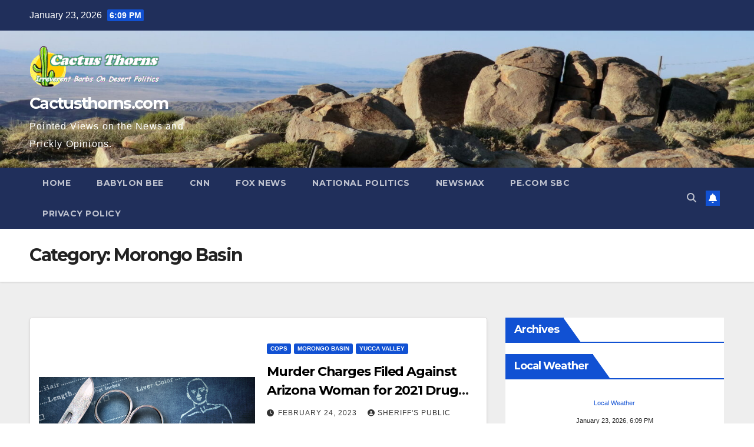

--- FILE ---
content_type: text/html; charset=UTF-8
request_url: http://www.vote29.com/category/morongo-basin/page/2/
body_size: 17817
content:
<!DOCTYPE html>
<html lang="en" id="html">
<head>
<meta charset="UTF-8">
<meta name="viewport" content="width=device-width, initial-scale=1">
<link rel="profile" href="http://gmpg.org/xfn/11">

<!-- Author Meta Tags by Molongui Authorship, visit: https://wordpress.org/plugins/molongui-authorship/ -->
<!-- /Molongui Authorship -->

<title>Morongo Basin &#8211; Page 2 &#8211; Cactusthorns.com</title>
<meta name='robots' content='max-image-preview:large' />
	<style>img:is([sizes="auto" i], [sizes^="auto," i]) { contain-intrinsic-size: 3000px 1500px }</style>
	<link rel='dns-prefetch' href='//stats.wp.com' />
<link rel='dns-prefetch' href='//fonts.googleapis.com' />
<link rel='preconnect' href='//c0.wp.com' />
<link rel="alternate" type="application/rss+xml" title="Cactusthorns.com &raquo; Feed" href="http://www.vote29.com/feed/" />
<link rel="alternate" type="application/rss+xml" title="Cactusthorns.com &raquo; Comments Feed" href="http://www.vote29.com/comments/feed/" />
<link rel="alternate" type="application/rss+xml" title="Cactusthorns.com &raquo; Morongo Basin Category Feed" href="http://www.vote29.com/category/morongo-basin/feed/" />

<link rel='stylesheet' id='sby_styles-css' href='http://www.vote29.com/wp-content/plugins/feeds-for-youtube/css/sb-youtube-free.min.css?ver=2.4.0' media='all' />
<style id='wp-emoji-styles-inline-css'>

	img.wp-smiley, img.emoji {
		display: inline !important;
		border: none !important;
		box-shadow: none !important;
		height: 1em !important;
		width: 1em !important;
		margin: 0 0.07em !important;
		vertical-align: -0.1em !important;
		background: none !important;
		padding: 0 !important;
	}
</style>
<link rel='stylesheet' id='wp-block-library-css' href='https://c0.wp.com/c/6.8.3/wp-includes/css/dist/block-library/style.min.css' media='all' />
<style id='classic-theme-styles-inline-css'>
/*! This file is auto-generated */
.wp-block-button__link{color:#fff;background-color:#32373c;border-radius:9999px;box-shadow:none;text-decoration:none;padding:calc(.667em + 2px) calc(1.333em + 2px);font-size:1.125em}.wp-block-file__button{background:#32373c;color:#fff;text-decoration:none}
</style>
<link rel='stylesheet' id='mediaelement-css' href='https://c0.wp.com/c/6.8.3/wp-includes/js/mediaelement/mediaelementplayer-legacy.min.css' media='all' />
<link rel='stylesheet' id='wp-mediaelement-css' href='https://c0.wp.com/c/6.8.3/wp-includes/js/mediaelement/wp-mediaelement.min.css' media='all' />
<style id='jetpack-sharing-buttons-style-inline-css'>
.jetpack-sharing-buttons__services-list{display:flex;flex-direction:row;flex-wrap:wrap;gap:0;list-style-type:none;margin:5px;padding:0}.jetpack-sharing-buttons__services-list.has-small-icon-size{font-size:12px}.jetpack-sharing-buttons__services-list.has-normal-icon-size{font-size:16px}.jetpack-sharing-buttons__services-list.has-large-icon-size{font-size:24px}.jetpack-sharing-buttons__services-list.has-huge-icon-size{font-size:36px}@media print{.jetpack-sharing-buttons__services-list{display:none!important}}.editor-styles-wrapper .wp-block-jetpack-sharing-buttons{gap:0;padding-inline-start:0}ul.jetpack-sharing-buttons__services-list.has-background{padding:1.25em 2.375em}
</style>
<style id='global-styles-inline-css'>
:root{--wp--preset--aspect-ratio--square: 1;--wp--preset--aspect-ratio--4-3: 4/3;--wp--preset--aspect-ratio--3-4: 3/4;--wp--preset--aspect-ratio--3-2: 3/2;--wp--preset--aspect-ratio--2-3: 2/3;--wp--preset--aspect-ratio--16-9: 16/9;--wp--preset--aspect-ratio--9-16: 9/16;--wp--preset--color--black: #000000;--wp--preset--color--cyan-bluish-gray: #abb8c3;--wp--preset--color--white: #ffffff;--wp--preset--color--pale-pink: #f78da7;--wp--preset--color--vivid-red: #cf2e2e;--wp--preset--color--luminous-vivid-orange: #ff6900;--wp--preset--color--luminous-vivid-amber: #fcb900;--wp--preset--color--light-green-cyan: #7bdcb5;--wp--preset--color--vivid-green-cyan: #00d084;--wp--preset--color--pale-cyan-blue: #8ed1fc;--wp--preset--color--vivid-cyan-blue: #0693e3;--wp--preset--color--vivid-purple: #9b51e0;--wp--preset--gradient--vivid-cyan-blue-to-vivid-purple: linear-gradient(135deg,rgba(6,147,227,1) 0%,rgb(155,81,224) 100%);--wp--preset--gradient--light-green-cyan-to-vivid-green-cyan: linear-gradient(135deg,rgb(122,220,180) 0%,rgb(0,208,130) 100%);--wp--preset--gradient--luminous-vivid-amber-to-luminous-vivid-orange: linear-gradient(135deg,rgba(252,185,0,1) 0%,rgba(255,105,0,1) 100%);--wp--preset--gradient--luminous-vivid-orange-to-vivid-red: linear-gradient(135deg,rgba(255,105,0,1) 0%,rgb(207,46,46) 100%);--wp--preset--gradient--very-light-gray-to-cyan-bluish-gray: linear-gradient(135deg,rgb(238,238,238) 0%,rgb(169,184,195) 100%);--wp--preset--gradient--cool-to-warm-spectrum: linear-gradient(135deg,rgb(74,234,220) 0%,rgb(151,120,209) 20%,rgb(207,42,186) 40%,rgb(238,44,130) 60%,rgb(251,105,98) 80%,rgb(254,248,76) 100%);--wp--preset--gradient--blush-light-purple: linear-gradient(135deg,rgb(255,206,236) 0%,rgb(152,150,240) 100%);--wp--preset--gradient--blush-bordeaux: linear-gradient(135deg,rgb(254,205,165) 0%,rgb(254,45,45) 50%,rgb(107,0,62) 100%);--wp--preset--gradient--luminous-dusk: linear-gradient(135deg,rgb(255,203,112) 0%,rgb(199,81,192) 50%,rgb(65,88,208) 100%);--wp--preset--gradient--pale-ocean: linear-gradient(135deg,rgb(255,245,203) 0%,rgb(182,227,212) 50%,rgb(51,167,181) 100%);--wp--preset--gradient--electric-grass: linear-gradient(135deg,rgb(202,248,128) 0%,rgb(113,206,126) 100%);--wp--preset--gradient--midnight: linear-gradient(135deg,rgb(2,3,129) 0%,rgb(40,116,252) 100%);--wp--preset--font-size--small: 13px;--wp--preset--font-size--medium: 20px;--wp--preset--font-size--large: 36px;--wp--preset--font-size--x-large: 42px;--wp--preset--spacing--20: 0.44rem;--wp--preset--spacing--30: 0.67rem;--wp--preset--spacing--40: 1rem;--wp--preset--spacing--50: 1.5rem;--wp--preset--spacing--60: 2.25rem;--wp--preset--spacing--70: 3.38rem;--wp--preset--spacing--80: 5.06rem;--wp--preset--shadow--natural: 6px 6px 9px rgba(0, 0, 0, 0.2);--wp--preset--shadow--deep: 12px 12px 50px rgba(0, 0, 0, 0.4);--wp--preset--shadow--sharp: 6px 6px 0px rgba(0, 0, 0, 0.2);--wp--preset--shadow--outlined: 6px 6px 0px -3px rgba(255, 255, 255, 1), 6px 6px rgba(0, 0, 0, 1);--wp--preset--shadow--crisp: 6px 6px 0px rgba(0, 0, 0, 1);}:where(.is-layout-flex){gap: 0.5em;}:where(.is-layout-grid){gap: 0.5em;}body .is-layout-flex{display: flex;}.is-layout-flex{flex-wrap: wrap;align-items: center;}.is-layout-flex > :is(*, div){margin: 0;}body .is-layout-grid{display: grid;}.is-layout-grid > :is(*, div){margin: 0;}:where(.wp-block-columns.is-layout-flex){gap: 2em;}:where(.wp-block-columns.is-layout-grid){gap: 2em;}:where(.wp-block-post-template.is-layout-flex){gap: 1.25em;}:where(.wp-block-post-template.is-layout-grid){gap: 1.25em;}.has-black-color{color: var(--wp--preset--color--black) !important;}.has-cyan-bluish-gray-color{color: var(--wp--preset--color--cyan-bluish-gray) !important;}.has-white-color{color: var(--wp--preset--color--white) !important;}.has-pale-pink-color{color: var(--wp--preset--color--pale-pink) !important;}.has-vivid-red-color{color: var(--wp--preset--color--vivid-red) !important;}.has-luminous-vivid-orange-color{color: var(--wp--preset--color--luminous-vivid-orange) !important;}.has-luminous-vivid-amber-color{color: var(--wp--preset--color--luminous-vivid-amber) !important;}.has-light-green-cyan-color{color: var(--wp--preset--color--light-green-cyan) !important;}.has-vivid-green-cyan-color{color: var(--wp--preset--color--vivid-green-cyan) !important;}.has-pale-cyan-blue-color{color: var(--wp--preset--color--pale-cyan-blue) !important;}.has-vivid-cyan-blue-color{color: var(--wp--preset--color--vivid-cyan-blue) !important;}.has-vivid-purple-color{color: var(--wp--preset--color--vivid-purple) !important;}.has-black-background-color{background-color: var(--wp--preset--color--black) !important;}.has-cyan-bluish-gray-background-color{background-color: var(--wp--preset--color--cyan-bluish-gray) !important;}.has-white-background-color{background-color: var(--wp--preset--color--white) !important;}.has-pale-pink-background-color{background-color: var(--wp--preset--color--pale-pink) !important;}.has-vivid-red-background-color{background-color: var(--wp--preset--color--vivid-red) !important;}.has-luminous-vivid-orange-background-color{background-color: var(--wp--preset--color--luminous-vivid-orange) !important;}.has-luminous-vivid-amber-background-color{background-color: var(--wp--preset--color--luminous-vivid-amber) !important;}.has-light-green-cyan-background-color{background-color: var(--wp--preset--color--light-green-cyan) !important;}.has-vivid-green-cyan-background-color{background-color: var(--wp--preset--color--vivid-green-cyan) !important;}.has-pale-cyan-blue-background-color{background-color: var(--wp--preset--color--pale-cyan-blue) !important;}.has-vivid-cyan-blue-background-color{background-color: var(--wp--preset--color--vivid-cyan-blue) !important;}.has-vivid-purple-background-color{background-color: var(--wp--preset--color--vivid-purple) !important;}.has-black-border-color{border-color: var(--wp--preset--color--black) !important;}.has-cyan-bluish-gray-border-color{border-color: var(--wp--preset--color--cyan-bluish-gray) !important;}.has-white-border-color{border-color: var(--wp--preset--color--white) !important;}.has-pale-pink-border-color{border-color: var(--wp--preset--color--pale-pink) !important;}.has-vivid-red-border-color{border-color: var(--wp--preset--color--vivid-red) !important;}.has-luminous-vivid-orange-border-color{border-color: var(--wp--preset--color--luminous-vivid-orange) !important;}.has-luminous-vivid-amber-border-color{border-color: var(--wp--preset--color--luminous-vivid-amber) !important;}.has-light-green-cyan-border-color{border-color: var(--wp--preset--color--light-green-cyan) !important;}.has-vivid-green-cyan-border-color{border-color: var(--wp--preset--color--vivid-green-cyan) !important;}.has-pale-cyan-blue-border-color{border-color: var(--wp--preset--color--pale-cyan-blue) !important;}.has-vivid-cyan-blue-border-color{border-color: var(--wp--preset--color--vivid-cyan-blue) !important;}.has-vivid-purple-border-color{border-color: var(--wp--preset--color--vivid-purple) !important;}.has-vivid-cyan-blue-to-vivid-purple-gradient-background{background: var(--wp--preset--gradient--vivid-cyan-blue-to-vivid-purple) !important;}.has-light-green-cyan-to-vivid-green-cyan-gradient-background{background: var(--wp--preset--gradient--light-green-cyan-to-vivid-green-cyan) !important;}.has-luminous-vivid-amber-to-luminous-vivid-orange-gradient-background{background: var(--wp--preset--gradient--luminous-vivid-amber-to-luminous-vivid-orange) !important;}.has-luminous-vivid-orange-to-vivid-red-gradient-background{background: var(--wp--preset--gradient--luminous-vivid-orange-to-vivid-red) !important;}.has-very-light-gray-to-cyan-bluish-gray-gradient-background{background: var(--wp--preset--gradient--very-light-gray-to-cyan-bluish-gray) !important;}.has-cool-to-warm-spectrum-gradient-background{background: var(--wp--preset--gradient--cool-to-warm-spectrum) !important;}.has-blush-light-purple-gradient-background{background: var(--wp--preset--gradient--blush-light-purple) !important;}.has-blush-bordeaux-gradient-background{background: var(--wp--preset--gradient--blush-bordeaux) !important;}.has-luminous-dusk-gradient-background{background: var(--wp--preset--gradient--luminous-dusk) !important;}.has-pale-ocean-gradient-background{background: var(--wp--preset--gradient--pale-ocean) !important;}.has-electric-grass-gradient-background{background: var(--wp--preset--gradient--electric-grass) !important;}.has-midnight-gradient-background{background: var(--wp--preset--gradient--midnight) !important;}.has-small-font-size{font-size: var(--wp--preset--font-size--small) !important;}.has-medium-font-size{font-size: var(--wp--preset--font-size--medium) !important;}.has-large-font-size{font-size: var(--wp--preset--font-size--large) !important;}.has-x-large-font-size{font-size: var(--wp--preset--font-size--x-large) !important;}
:where(.wp-block-post-template.is-layout-flex){gap: 1.25em;}:where(.wp-block-post-template.is-layout-grid){gap: 1.25em;}
:where(.wp-block-columns.is-layout-flex){gap: 2em;}:where(.wp-block-columns.is-layout-grid){gap: 2em;}
:root :where(.wp-block-pullquote){font-size: 1.5em;line-height: 1.6;}
</style>
<link rel='stylesheet' id='contact-form-7-css' href='http://www.vote29.com/wp-content/plugins/contact-form-7/includes/css/styles.css?ver=6.1.3' media='all' />
<link rel='stylesheet' id='wp-forecast-weathericons-css' href='http://www.vote29.com/wp-content/plugins/wp-forecast//weather-icons/weather-icons.min.css?ver=9999' media='all' />
<link rel='stylesheet' id='wp-forecast-weathericons-wind-css' href='http://www.vote29.com/wp-content/plugins/wp-forecast//weather-icons/weather-icons-wind.min.css?ver=9999' media='all' />
<link rel='stylesheet' id='wp-forecast-css' href='http://www.vote29.com/wp-content/plugins/wp-forecast/wp-forecast-default.css?ver=9999' media='all' />
<link rel='stylesheet' id='newsup-fonts-css' href='//fonts.googleapis.com/css?family=Montserrat%3A400%2C500%2C700%2C800%7CWork%2BSans%3A300%2C400%2C500%2C600%2C700%2C800%2C900%26display%3Dswap&#038;subset=latin%2Clatin-ext' media='all' />
<link rel='stylesheet' id='bootstrap-css' href='http://www.vote29.com/wp-content/themes/newsup/css/bootstrap.css?ver=6.8.3' media='all' />
<link rel='stylesheet' id='newsup-style-css' href='http://www.vote29.com/wp-content/themes/newsup/style.css?ver=6.8.3' media='all' />
<link rel='stylesheet' id='newsup-default-css' href='http://www.vote29.com/wp-content/themes/newsup/css/colors/default.css?ver=6.8.3' media='all' />
<link rel='stylesheet' id='font-awesome-5-all-css' href='http://www.vote29.com/wp-content/themes/newsup/css/font-awesome/css/all.min.css?ver=6.8.3' media='all' />
<link rel='stylesheet' id='font-awesome-4-shim-css' href='http://www.vote29.com/wp-content/themes/newsup/css/font-awesome/css/v4-shims.min.css?ver=6.8.3' media='all' />
<link rel='stylesheet' id='owl-carousel-css' href='http://www.vote29.com/wp-content/themes/newsup/css/owl.carousel.css?ver=6.8.3' media='all' />
<link rel='stylesheet' id='smartmenus-css' href='http://www.vote29.com/wp-content/themes/newsup/css/jquery.smartmenus.bootstrap.css?ver=6.8.3' media='all' />
<link rel='stylesheet' id='newsup-custom-css-css' href='http://www.vote29.com/wp-content/themes/newsup/inc/ansar/customize/css/customizer.css?ver=1.0' media='all' />
<link rel='stylesheet' id='arve-css' href='http://www.vote29.com/wp-content/plugins/advanced-responsive-video-embedder/build/main.css?ver=10.8.1' media='all' />
<link rel='stylesheet' id='heateor_sss_frontend_css-css' href='http://www.vote29.com/wp-content/plugins/sassy-social-share/public/css/sassy-social-share-public.css?ver=3.3.79' media='all' />
<style id='heateor_sss_frontend_css-inline-css'>
.heateor_sss_button_instagram span.heateor_sss_svg,a.heateor_sss_instagram span.heateor_sss_svg{background:radial-gradient(circle at 30% 107%,#fdf497 0,#fdf497 5%,#fd5949 45%,#d6249f 60%,#285aeb 90%)}.heateor_sss_horizontal_sharing .heateor_sss_svg,.heateor_sss_standard_follow_icons_container .heateor_sss_svg{color:#fff;border-width:0px;border-style:solid;border-color:transparent}.heateor_sss_horizontal_sharing .heateorSssTCBackground{color:#666}.heateor_sss_horizontal_sharing span.heateor_sss_svg:hover,.heateor_sss_standard_follow_icons_container span.heateor_sss_svg:hover{border-color:transparent;}.heateor_sss_vertical_sharing span.heateor_sss_svg,.heateor_sss_floating_follow_icons_container span.heateor_sss_svg{color:#fff;border-width:0px;border-style:solid;border-color:transparent;}.heateor_sss_vertical_sharing .heateorSssTCBackground{color:#666;}.heateor_sss_vertical_sharing span.heateor_sss_svg:hover,.heateor_sss_floating_follow_icons_container span.heateor_sss_svg:hover{border-color:transparent;}@media screen and (max-width:783px) {.heateor_sss_vertical_sharing{display:none!important}}div.heateor_sss_mobile_footer{display:none;}@media screen and (max-width:783px){div.heateor_sss_bottom_sharing .heateorSssTCBackground{background-color:white}div.heateor_sss_bottom_sharing{width:100%!important;left:0!important;}div.heateor_sss_bottom_sharing a{width:11.111111111111% !important;}div.heateor_sss_bottom_sharing .heateor_sss_svg{width: 100% !important;}div.heateor_sss_bottom_sharing div.heateorSssTotalShareCount{font-size:1em!important;line-height:28px!important}div.heateor_sss_bottom_sharing div.heateorSssTotalShareText{font-size:.7em!important;line-height:0px!important}div.heateor_sss_mobile_footer{display:block;height:40px;}.heateor_sss_bottom_sharing{padding:0!important;display:block!important;width:auto!important;bottom:-2px!important;top: auto!important;}.heateor_sss_bottom_sharing .heateor_sss_square_count{line-height:inherit;}.heateor_sss_bottom_sharing .heateorSssSharingArrow{display:none;}.heateor_sss_bottom_sharing .heateorSssTCBackground{margin-right:1.1em!important}}
</style>









<link rel="https://api.w.org/" href="http://www.vote29.com/wp-json/" /><link rel="alternate" title="JSON" type="application/json" href="http://www.vote29.com/wp-json/wp/v2/categories/16" /><link rel="EditURI" type="application/rsd+xml" title="RSD" href="http://www.vote29.com/xmlrpc.php?rsd" />
<meta name="generator" content="WordPress 6.8.3" />
	<style>img#wpstats{display:none}</style>
		            <style>
                .molongui-disabled-link
                {
                    border-bottom: none !important;
                    text-decoration: none !important;
                    color: inherit !important;
                    cursor: inherit !important;
                }
                .molongui-disabled-link:hover,
                .molongui-disabled-link:hover span
                {
                    border-bottom: none !important;
                    text-decoration: none !important;
                    color: inherit !important;
                    cursor: inherit !important;
                }
            </style>
             
<style type="text/css" id="custom-background-css">
    .wrapper { background-color: #eee; }
</style>
<meta name="generator" content="Elementor 3.33.0; features: additional_custom_breakpoints; settings: css_print_method-external, google_font-enabled, font_display-auto">
			<style>
				.e-con.e-parent:nth-of-type(n+4):not(.e-lazyloaded):not(.e-no-lazyload),
				.e-con.e-parent:nth-of-type(n+4):not(.e-lazyloaded):not(.e-no-lazyload) * {
					background-image: none !important;
				}
				@media screen and (max-height: 1024px) {
					.e-con.e-parent:nth-of-type(n+3):not(.e-lazyloaded):not(.e-no-lazyload),
					.e-con.e-parent:nth-of-type(n+3):not(.e-lazyloaded):not(.e-no-lazyload) * {
						background-image: none !important;
					}
				}
				@media screen and (max-height: 640px) {
					.e-con.e-parent:nth-of-type(n+2):not(.e-lazyloaded):not(.e-no-lazyload),
					.e-con.e-parent:nth-of-type(n+2):not(.e-lazyloaded):not(.e-no-lazyload) * {
						background-image: none !important;
					}
				}
			</style>
			    <style type="text/css">
            body .site-title a,
        body .site-description {
            color: #fff;
        }

        .site-branding-text .site-title a {
                font-size: 27px;
            }

            @media only screen and (max-width: 640px) {
                .site-branding-text .site-title a {
                    font-size: 40px;

                }
            }

            @media only screen and (max-width: 375px) {
                .site-branding-text .site-title a {
                    font-size: 32px;

                }
            }

        </style>
    </head>
<body class="archive paged category category-morongo-basin category-16 wp-custom-logo wp-embed-responsive paged-2 category-paged-2 wp-theme-newsup hfeed ta-hide-date-author-in-list elementor-default elementor-kit-520" >
<div id="page" class="site">
<a class="skip-link screen-reader-text" href="#content">
Skip to content</a>
  <div class="wrapper" id="custom-background-css">
    <header class="mg-headwidget">
      <!--==================== TOP BAR ====================-->
      <div class="mg-head-detail hidden-xs">
    <div class="container-fluid">
        <div class="row align-items-center">
            <div class="col-md-6 col-xs-12">
                <ul class="info-left">
                            <li>January 23, 2026            <span class="time">  6:09 PM</span>
                   </li>
                   </ul>
            </div>
            <div class="col-md-6 col-xs-12">
                <ul class="mg-social info-right">
                                    </ul>
            </div>
        </div>
    </div>
</div>
      <div class="clearfix"></div>

      
      <div class="mg-nav-widget-area-back" style='background-image: url("http://www.vote29.com/wp-content/uploads/2021/12/cropped-extra_large_cf4a77acf10dbc319c2e0210cd890842.jpg" );'>
                <div class="overlay">
          <div class="inner" > 
              <div class="container-fluid">
                  <div class="mg-nav-widget-area">
                    <div class="row align-items-center">
                      <div class="col-md-3 text-center-xs">
                        <div class="navbar-header">
                          <div class="site-logo">
                            <a href="http://www.vote29.com/" class="navbar-brand" rel="home"><img width="242" height="80" src="http://www.vote29.com/wp-content/uploads/2022/04/cropped-headpic.gif" class="custom-logo" alt="Cactusthorns.com" decoding="async" /></a>                          </div>
                          <div class="site-branding-text ">
                                                            <p class="site-title"> <a href="http://www.vote29.com/" rel="home">Cactusthorns.com</a></p>
                                                            <p class="site-description">Pointed Views on the News and Prickly Opinions.</p>
                          </div>    
                        </div>
                      </div>
                                          </div>
                  </div>
              </div>
          </div>
        </div>
      </div>
    <div class="mg-menu-full">
      <nav class="navbar navbar-expand-lg navbar-wp">
        <div class="container-fluid">
          <!-- Right nav -->
          <div class="m-header align-items-center">
                            <a class="mobilehomebtn" href="http://www.vote29.com"><span class="fa-solid fa-house-chimney"></span></a>
              <!-- navbar-toggle -->
              <button class="navbar-toggler mx-auto" type="button" data-toggle="collapse" data-target="#navbar-wp" aria-controls="navbarSupportedContent" aria-expanded="false" aria-label="Toggle navigation">
                <span class="burger">
                  <span class="burger-line"></span>
                  <span class="burger-line"></span>
                  <span class="burger-line"></span>
                </span>
              </button>
              <!-- /navbar-toggle -->
                          <div class="dropdown show mg-search-box pr-2">
                <a class="dropdown-toggle msearch ml-auto" href="#" role="button" id="dropdownMenuLink" data-toggle="dropdown" aria-haspopup="true" aria-expanded="false">
                <i class="fas fa-search"></i>
                </a> 
                <div class="dropdown-menu searchinner" aria-labelledby="dropdownMenuLink">
                    <form role="search" method="get" id="searchform" action="http://www.vote29.com/">
  <div class="input-group">
    <input type="search" class="form-control" placeholder="Search" value="" name="s" />
    <span class="input-group-btn btn-default">
    <button type="submit" class="btn"> <i class="fas fa-search"></i> </button>
    </span> </div>
</form>                </div>
            </div>
                  <a href="#" target="_blank" class="btn-bell btn-theme mx-2"><i class="fa fa-bell"></i></a>
                      
          </div>
          <!-- /Right nav --> 
          <div class="collapse navbar-collapse" id="navbar-wp">
            <div class="d-md-block">
              <ul class="nav navbar-nav mr-auto "><li class="nav-item menu-item "><a class="nav-link " href="http://www.vote29.com/" title="Home">Home</a></li><li class="nav-item menu-item page_item dropdown page-item-2649"><a class="nav-link" href="http://www.vote29.com/babylon-bee/">Babylon Bee</a></li><li class="nav-item menu-item page_item dropdown page-item-1947"><a class="nav-link" href="http://www.vote29.com/cnn/">CNN</a></li><li class="nav-item menu-item page_item dropdown page-item-1649"><a class="nav-link" href="http://www.vote29.com/fox-news/">Fox News</a></li><li class="nav-item menu-item page_item dropdown page-item-2"><a class="nav-link" href="http://www.vote29.com/sample-page/">National Politics</a></li><li class="nav-item menu-item page_item dropdown page-item-95"><a class="nav-link" href="http://www.vote29.com/newsmax/">NewsMax</a></li><li class="nav-item menu-item page_item dropdown page-item-2068"><a class="nav-link" href="http://www.vote29.com/pe-com-sbc/">PE.Com SBC</a></li><li class="nav-item menu-item page_item dropdown page-item-3"><a class="nav-link" href="http://www.vote29.com/privacy-policy/">Privacy Policy</a></li></ul>
            </div>      
          </div>
          <!-- Right nav -->
          <div class="desk-header d-lg-flex pl-3 ml-auto my-2 my-lg-0 position-relative align-items-center">
                        <div class="dropdown show mg-search-box pr-2">
                <a class="dropdown-toggle msearch ml-auto" href="#" role="button" id="dropdownMenuLink" data-toggle="dropdown" aria-haspopup="true" aria-expanded="false">
                <i class="fas fa-search"></i>
                </a> 
                <div class="dropdown-menu searchinner" aria-labelledby="dropdownMenuLink">
                    <form role="search" method="get" id="searchform" action="http://www.vote29.com/">
  <div class="input-group">
    <input type="search" class="form-control" placeholder="Search" value="" name="s" />
    <span class="input-group-btn btn-default">
    <button type="submit" class="btn"> <i class="fas fa-search"></i> </button>
    </span> </div>
</form>                </div>
            </div>
                  <a href="#" target="_blank" class="btn-bell btn-theme mx-2"><i class="fa fa-bell"></i></a>
                  </div>
          <!-- /Right nav -->
      </div>
      </nav> <!-- /Navigation -->
    </div>
</header>
<div class="clearfix"></div> <!--==================== Newsup breadcrumb section ====================-->
<div class="mg-breadcrumb-section" style='background: url("http://www.vote29.com/wp-content/uploads/2021/12/cropped-extra_large_cf4a77acf10dbc319c2e0210cd890842.jpg" ) repeat scroll center 0 #143745;'>
   <div class="overlay">       <div class="container-fluid">
        <div class="row">
          <div class="col-md-12 col-sm-12">
            <div class="mg-breadcrumb-title">
              <h1>Category: <span>Morongo Basin</span></h1>            </div>
          </div>
        </div>
      </div>
   </div> </div>
<div class="clearfix"></div><!--container-->
    <div id="content" class="container-fluid archive-class">
        <!--row-->
            <div class="row">
                                    <div class="col-md-8">
                <!-- mg-posts-sec mg-posts-modul-6 -->
<div class="mg-posts-sec mg-posts-modul-6">
    <!-- mg-posts-sec-inner -->
    <div class="mg-posts-sec-inner">
                    <article id="post-41422" class="d-md-flex mg-posts-sec-post align-items-center post-41422 post type-post status-publish format-standard has-post-thumbnail hentry category-cops category-morongo-basin category-yucca-valley">
                        
<div class="col-12 col-md-6">
        <div class="mg-post-thumb img">
<a href="http://www.vote29.com/cops/murder-charges-filed-against-arizona-woman-for-2021-drug-overdose-death-in-yucca-valley/"><img fetchpriority="high" width="1280" height="720" src="http://www.vote29.com/wp-content/uploads/2023/02/EcMLi-1532373585-114698-blog-Coroners.jpg" class="img-responsive wp-post-image" alt="" decoding="async" srcset="http://www.vote29.com/wp-content/uploads/2023/02/EcMLi-1532373585-114698-blog-Coroners.jpg 1280w, http://www.vote29.com/wp-content/uploads/2023/02/EcMLi-1532373585-114698-blog-Coroners-300x169.jpg 300w, http://www.vote29.com/wp-content/uploads/2023/02/EcMLi-1532373585-114698-blog-Coroners-1024x576.jpg 1024w, http://www.vote29.com/wp-content/uploads/2023/02/EcMLi-1532373585-114698-blog-Coroners-768x432.jpg 768w" sizes="(max-width: 1280px) 100vw, 1280px" /></a>        <span class="post-form"><i class="fas fa-camera"></i></span>        </div>
</div>                 <div class="mg-sec-top-post py-3 col">
                    <div class="mg-blog-category"><a class="newsup-categories category-color-1" href="http://www.vote29.com/category/cops/" alt="View all posts in Cops"> 
                                 Cops
                             </a><a class="newsup-categories category-color-1" href="http://www.vote29.com/category/morongo-basin/" alt="View all posts in Morongo Basin"> 
                                 Morongo Basin
                             </a><a class="newsup-categories category-color-1" href="http://www.vote29.com/category/yucca-valley/" alt="View all posts in Yucca Valley"> 
                                 Yucca Valley
                             </a></div> 
                    <h4 class="entry-title title"><a href="http://www.vote29.com/cops/murder-charges-filed-against-arizona-woman-for-2021-drug-overdose-death-in-yucca-valley/">Murder Charges Filed Against Arizona Woman for 2021 Drug Overdose Death in Yucca Valley</a></h4>
                            <div class="mg-blog-meta"> 
                    <span class="mg-blog-date"><i class="fas fa-clock"></i>
            <a href="http://www.vote29.com/2023/02/">
                February 24, 2023            </a>
        </span>
            <a class="auth" href="http://www.vote29.com/author/sheriffs-public-affairs/">
            <i class="fas fa-user-circle"></i>Sheriff&#039;s Public Affairs        </a>
            </div> 
                        <div class="mg-content">
                        <p>DATE/TIME: Thursday, February 23, 2023, 10:00 a.m. INCIDENT: Drug Overdose Murder LOCATION: 55200 block of Airlane Drive, Yucca Valley SUSPECT(S): Alicia Hegarty, a 47-year-old resident of Sierra Vista, Arizona VICTIM(S):&hellip;</p>
                    </div>
                </div>
            </article>
                    <article id="post-30497" class="d-md-flex mg-posts-sec-post align-items-center post-30497 post type-post status-publish format-standard has-post-thumbnail hentry category-entertainment category-johnson-valley category-landers category-morongo-basin">
                        
<div class="col-12 col-md-6">
        <div class="mg-post-thumb img">
<a href="http://www.vote29.com/johnson-valley/30497/"><img width="696" height="392" src="http://www.vote29.com/wp-content/uploads/2022/12/Winter-Solstice-696x392-1.jpg" class="img-responsive wp-post-image" alt="" decoding="async" srcset="http://www.vote29.com/wp-content/uploads/2022/12/Winter-Solstice-696x392-1.jpg 696w, http://www.vote29.com/wp-content/uploads/2022/12/Winter-Solstice-696x392-1-300x169.jpg 300w" sizes="(max-width: 696px) 100vw, 696px" /></a>        <span class="post-form"><i class="fas fa-camera"></i></span>        </div>
</div>                 <div class="mg-sec-top-post py-3 col">
                    <div class="mg-blog-category"><a class="newsup-categories category-color-1" href="http://www.vote29.com/category/entertainment/" alt="View all posts in Entertainment"> 
                                 Entertainment
                             </a><a class="newsup-categories category-color-1" href="http://www.vote29.com/category/johnson-valley/" alt="View all posts in Johnson Valley"> 
                                 Johnson Valley
                             </a><a class="newsup-categories category-color-1" href="http://www.vote29.com/category/landers/" alt="View all posts in Landers"> 
                                 Landers
                             </a><a class="newsup-categories category-color-1" href="http://www.vote29.com/category/morongo-basin/" alt="View all posts in Morongo Basin"> 
                                 Morongo Basin
                             </a></div> 
                    <h4 class="entry-title title"><a href="http://www.vote29.com/johnson-valley/30497/">JV NEWS • Winter Solstice • HVCC Concerns • Operation Dust Devil • FA</a></h4>
                            <div class="mg-blog-meta"> 
                    <span class="mg-blog-date"><i class="fas fa-clock"></i>
            <a href="http://www.vote29.com/2022/12/">
                December 22, 2022            </a>
        </span>
            <a class="auth" href="http://www.vote29.com/author/betty-munson/">
            <i class="fas fa-user-circle"></i>Betty Munson        </a>
            </div> 
                        <div class="mg-content">
                        <p>FIRST DAY OF WINTER At last, we’ll soon have more daylight – the Winter Solstice has arrived in the Northern Hemisphere. To earthlings, it looks like the sun stands still.&hellip;</p>
                    </div>
                </div>
            </article>
                    <article id="post-29449" class="d-md-flex mg-posts-sec-post align-items-center post-29449 post type-post status-publish format-standard has-post-thumbnail hentry category-morongo-basin category-news category-twentynine-palms">
                        
<div class="col-12 col-md-6">
        <div class="mg-post-thumb img">
<a href="http://www.vote29.com/news/29449/"><img width="470" height="378" src="http://www.vote29.com/wp-content/uploads/2022/12/thumbnail_thumbnail_IMG_277617004.jpg" class="img-responsive wp-post-image" alt="" decoding="async" srcset="http://www.vote29.com/wp-content/uploads/2022/12/thumbnail_thumbnail_IMG_277617004.jpg 470w, http://www.vote29.com/wp-content/uploads/2022/12/thumbnail_thumbnail_IMG_277617004-300x241.jpg 300w" sizes="(max-width: 470px) 100vw, 470px" /></a>        <span class="post-form"><i class="fas fa-camera"></i></span>        </div>
</div>                 <div class="mg-sec-top-post py-3 col">
                    <div class="mg-blog-category"><a class="newsup-categories category-color-1" href="http://www.vote29.com/category/morongo-basin/" alt="View all posts in Morongo Basin"> 
                                 Morongo Basin
                             </a><a class="newsup-categories category-color-1" href="http://www.vote29.com/category/news/" alt="View all posts in News"> 
                                 News
                             </a><a class="newsup-categories category-color-1" href="http://www.vote29.com/category/twentynine-palms/" alt="View all posts in Twentynine Palms"> 
                                 Twentynine Palms
                             </a></div> 
                    <h4 class="entry-title title"><a href="http://www.vote29.com/news/29449/">Simi Dabah Sculpture Foundation president, Larry Bowden,  presented a check for $1500</a></h4>
                            <div class="mg-blog-meta"> 
                    <span class="mg-blog-date"><i class="fas fa-clock"></i>
            <a href="http://www.vote29.com/2022/12/">
                December 16, 2022            </a>
        </span>
            <a class="auth" href="http://www.vote29.com/author/robin-schlosser/">
            <i class="fas fa-user-circle"></i>Robin Schlosser        </a>
            </div> 
                        <div class="mg-content">
                        <p>TWENTYNINE PALMS &#8211; The Simi Dabah Sculpture Foundation president, Larry Bowden, presented a check for $1500 to Reach Out Morongo Basin for its programs for seniors and the disabled. Simi&hellip;</p>
                    </div>
                </div>
            </article>
                    <article id="post-29407" class="d-md-flex mg-posts-sec-post align-items-center post-29407 post type-post status-publish format-standard has-post-thumbnail hentry category-cops category-morongo-basin">
                        
<div class="col-12 col-md-6">
        <div class="mg-post-thumb img">
<a href="http://www.vote29.com/cops/national-drive-sober-or-get-pulled-over-enforcement-campaign-begins-december-14th-in-yucca-valley/"><img width="1600" height="1185" src="http://www.vote29.com/wp-content/uploads/2022/12/bigstock-126514094.jpg" class="img-responsive wp-post-image" alt="" decoding="async" srcset="http://www.vote29.com/wp-content/uploads/2022/12/bigstock-126514094.jpg 1600w, http://www.vote29.com/wp-content/uploads/2022/12/bigstock-126514094-300x222.jpg 300w, http://www.vote29.com/wp-content/uploads/2022/12/bigstock-126514094-1024x758.jpg 1024w, http://www.vote29.com/wp-content/uploads/2022/12/bigstock-126514094-768x569.jpg 768w, http://www.vote29.com/wp-content/uploads/2022/12/bigstock-126514094-1536x1138.jpg 1536w" sizes="(max-width: 1600px) 100vw, 1600px" /></a>        <span class="post-form"><i class="fas fa-camera"></i></span>        </div>
</div>                 <div class="mg-sec-top-post py-3 col">
                    <div class="mg-blog-category"><a class="newsup-categories category-color-1" href="http://www.vote29.com/category/cops/" alt="View all posts in Cops"> 
                                 Cops
                             </a><a class="newsup-categories category-color-1" href="http://www.vote29.com/category/morongo-basin/" alt="View all posts in Morongo Basin"> 
                                 Morongo Basin
                             </a></div> 
                    <h4 class="entry-title title"><a href="http://www.vote29.com/cops/national-drive-sober-or-get-pulled-over-enforcement-campaign-begins-december-14th-in-yucca-valley/">National “Drive Sober or Get Pulled Over” Enforcement Campaign Begins December 14th in Yucca Valley</a></h4>
                            <div class="mg-blog-meta"> 
                    <span class="mg-blog-date"><i class="fas fa-clock"></i>
            <a href="http://www.vote29.com/2022/12/">
                December 16, 2022            </a>
        </span>
            <a class="auth" href="http://www.vote29.com/author/sheriffs-public-affairs/">
            <i class="fas fa-user-circle"></i>Sheriff&#039;s Public Affairs        </a>
            </div> 
                        <div class="mg-content">
                        <p>Javier Lopez, jlopez@sbcsd.org (760) 366-4175 Stick to a “Go Safely” Game Plan: Celebrate the Holiday Season Responsibly Yucca Valley, Calif. – With a commitment to keeping the community safe, Yucca&hellip;</p>
                    </div>
                </div>
            </article>
                    <article id="post-25538" class="d-md-flex mg-posts-sec-post align-items-center post-25538 post type-post status-publish format-standard has-post-thumbnail hentry category-cops category-joshua-tree category-morongo-basin">
                        
<div class="col-12 col-md-6">
        <div class="mg-post-thumb img">
<a href="http://www.vote29.com/cops/chp-boosts-patrol-for-thanksgiving-holiday-travel/"><img width="560" height="420" src="http://www.vote29.com/wp-content/uploads/2022/11/Morongo-1-1.png" class="img-responsive wp-post-image" alt="" decoding="async" srcset="http://www.vote29.com/wp-content/uploads/2022/11/Morongo-1-1.png 560w, http://www.vote29.com/wp-content/uploads/2022/11/Morongo-1-1-300x225.png 300w" sizes="(max-width: 560px) 100vw, 560px" /></a>        <span class="post-form"><i class="fas fa-camera"></i></span>        </div>
</div>                 <div class="mg-sec-top-post py-3 col">
                    <div class="mg-blog-category"><a class="newsup-categories category-color-1" href="http://www.vote29.com/category/cops/" alt="View all posts in Cops"> 
                                 Cops
                             </a><a class="newsup-categories category-color-1" href="http://www.vote29.com/category/joshua-tree/" alt="View all posts in Joshua Tree"> 
                                 Joshua Tree
                             </a><a class="newsup-categories category-color-1" href="http://www.vote29.com/category/morongo-basin/" alt="View all posts in Morongo Basin"> 
                                 Morongo Basin
                             </a></div> 
                    <h4 class="entry-title title"><a href="http://www.vote29.com/cops/chp-boosts-patrol-for-thanksgiving-holiday-travel/">CHP BOOSTS PATROL FOR THANKSGIVING HOLIDAY TRAVEL</a></h4>
                            <div class="mg-blog-meta"> 
                    <span class="mg-blog-date"><i class="fas fa-clock"></i>
            <a href="http://www.vote29.com/2022/11/">
                November 23, 2022            </a>
        </span>
            <a class="auth" href="http://www.vote29.com/author/chp-public-affairs/">
            <i class="fas fa-user-circle"></i>Mike Radford        </a>
            </div> 
                        <div class="mg-content">
                        <p>As millions of people venture out for the Thanksgiving holiday, the California Highway Patrol (CHP) is preparing for one of the busiest travel weekends in the nation. To help motorists&hellip;</p>
                    </div>
                </div>
            </article>
                    <article id="post-25467" class="d-md-flex mg-posts-sec-post align-items-center post-25467 post type-post status-publish format-standard has-post-thumbnail hentry category-cops category-morongo-basin">
                        
<div class="col-12 col-md-6">
        <div class="mg-post-thumb img">
<a href="http://www.vote29.com/cops/cops-continue-mission-to-eradicate-illegal-marijuana-grows/"><img width="2560" height="1920" src="http://www.vote29.com/wp-content/uploads/2022/01/user72354-1643214223-media1-1-scaled.jpg" class="img-responsive wp-post-image" alt="" decoding="async" srcset="http://www.vote29.com/wp-content/uploads/2022/01/user72354-1643214223-media1-1-scaled.jpg 2560w, http://www.vote29.com/wp-content/uploads/2022/01/user72354-1643214223-media1-1-300x225.jpg 300w" sizes="(max-width: 2560px) 100vw, 2560px" /></a>        <span class="post-form"><i class="fas fa-camera"></i></span>        </div>
</div>                 <div class="mg-sec-top-post py-3 col">
                    <div class="mg-blog-category"><a class="newsup-categories category-color-1" href="http://www.vote29.com/category/cops/" alt="View all posts in Cops"> 
                                 Cops
                             </a><a class="newsup-categories category-color-1" href="http://www.vote29.com/category/morongo-basin/" alt="View all posts in Morongo Basin"> 
                                 Morongo Basin
                             </a></div> 
                    <h4 class="entry-title title"><a href="http://www.vote29.com/cops/cops-continue-mission-to-eradicate-illegal-marijuana-grows/">Cops Continue Mission to Eradicate Illegal Marijuana Grows</a></h4>
                            <div class="mg-blog-meta"> 
                    <span class="mg-blog-date"><i class="fas fa-clock"></i>
            <a href="http://www.vote29.com/2022/11/">
                November 23, 2022            </a>
        </span>
            <a class="auth" href="http://www.vote29.com/author/sheriffs-public-affairs/">
            <i class="fas fa-user-circle"></i>Sheriff&#039;s Public Affairs        </a>
            </div> 
                        <div class="mg-content">
                        <p>On August 26, 2022, the San Bernardino County Sheriff&#8217;s Department &#8211; Marijuana Enforcement Team (MET) concluded their final week of Operation Hammer Strike. Since then, MET investigators, reinforced with newly&hellip;</p>
                    </div>
                </div>
            </article>
                    <article id="post-20853" class="d-md-flex mg-posts-sec-post align-items-center post-20853 post type-post status-publish format-standard has-post-thumbnail hentry category-cops category-morongo-basin category-yucca-valley">
                        
<div class="col-12 col-md-6">
        <div class="mg-post-thumb img">
<a href="http://www.vote29.com/cops/two-12-year-olds-and-their-parents-cited-after-the-children-made-threats-to-yucca-valley-elementary-school/"><img width="1536" height="1024" src="http://www.vote29.com/wp-content/uploads/2022/10/o-SIBLINGS-FIGHTING-facebook.jpg" class="img-responsive wp-post-image" alt="" decoding="async" srcset="http://www.vote29.com/wp-content/uploads/2022/10/o-SIBLINGS-FIGHTING-facebook.jpg 1536w, http://www.vote29.com/wp-content/uploads/2022/10/o-SIBLINGS-FIGHTING-facebook-300x200.jpg 300w, http://www.vote29.com/wp-content/uploads/2022/10/o-SIBLINGS-FIGHTING-facebook-1024x683.jpg 1024w, http://www.vote29.com/wp-content/uploads/2022/10/o-SIBLINGS-FIGHTING-facebook-768x512.jpg 768w" sizes="(max-width: 1536px) 100vw, 1536px" /></a>        <span class="post-form"><i class="fas fa-camera"></i></span>        </div>
</div>                 <div class="mg-sec-top-post py-3 col">
                    <div class="mg-blog-category"><a class="newsup-categories category-color-1" href="http://www.vote29.com/category/cops/" alt="View all posts in Cops"> 
                                 Cops
                             </a><a class="newsup-categories category-color-1" href="http://www.vote29.com/category/morongo-basin/" alt="View all posts in Morongo Basin"> 
                                 Morongo Basin
                             </a><a class="newsup-categories category-color-1" href="http://www.vote29.com/category/yucca-valley/" alt="View all posts in Yucca Valley"> 
                                 Yucca Valley
                             </a></div> 
                    <h4 class="entry-title title"><a href="http://www.vote29.com/cops/two-12-year-olds-and-their-parents-cited-after-the-children-made-threats-to-yucca-valley-elementary-school/">Two 12-year-olds and their Parents Cited After the Children Made Threats to Yucca Valley Elementary School</a></h4>
                            <div class="mg-blog-meta"> 
                    <span class="mg-blog-date"><i class="fas fa-clock"></i>
            <a href="http://www.vote29.com/2022/10/">
                October 28, 2022            </a>
        </span>
            <a class="auth" href="http://www.vote29.com/author/sheriffs-public-affairs/">
            <i class="fas fa-user-circle"></i>Sheriff&#039;s Public Affairs        </a>
            </div> 
                        <div class="mg-content">
                        <p>DATE/TIME: October 27, 2022 / 10:00 a.m. INCIDENT: PC 422(a) &#8211; Criminal Threats LOCATION: 7601 Hopi Trail, Yucca Valley &#8211; Yucca Valley Elementary School SUSPECT(S): 2 &#8211; 12-year-old residents of&hellip;</p>
                    </div>
                </div>
            </article>
                    <article id="post-20661" class="d-md-flex mg-posts-sec-post align-items-center post-20661 post type-post status-publish format-standard has-post-thumbnail hentry category-cops category-joshua-tree category-morongo-basin">
                        
<div class="col-12 col-md-6">
        <div class="mg-post-thumb img">
<a href="http://www.vote29.com/cops/prescription-drug-take-back-day-is-happening-this-saturday/"><img width="2560" height="1439" src="http://www.vote29.com/wp-content/uploads/2022/10/00up-drug-prices-videoSixteenByNine3000-scaled.jpg" class="img-responsive wp-post-image" alt="" decoding="async" srcset="http://www.vote29.com/wp-content/uploads/2022/10/00up-drug-prices-videoSixteenByNine3000-scaled.jpg 2560w, http://www.vote29.com/wp-content/uploads/2022/10/00up-drug-prices-videoSixteenByNine3000-300x169.jpg 300w, http://www.vote29.com/wp-content/uploads/2022/10/00up-drug-prices-videoSixteenByNine3000-1024x575.jpg 1024w, http://www.vote29.com/wp-content/uploads/2022/10/00up-drug-prices-videoSixteenByNine3000-768x432.jpg 768w, http://www.vote29.com/wp-content/uploads/2022/10/00up-drug-prices-videoSixteenByNine3000-1536x863.jpg 1536w, http://www.vote29.com/wp-content/uploads/2022/10/00up-drug-prices-videoSixteenByNine3000-2048x1151.jpg 2048w" sizes="(max-width: 2560px) 100vw, 2560px" /></a>        <span class="post-form"><i class="fas fa-camera"></i></span>        </div>
</div>                 <div class="mg-sec-top-post py-3 col">
                    <div class="mg-blog-category"><a class="newsup-categories category-color-1" href="http://www.vote29.com/category/cops/" alt="View all posts in Cops"> 
                                 Cops
                             </a><a class="newsup-categories category-color-1" href="http://www.vote29.com/category/joshua-tree/" alt="View all posts in Joshua Tree"> 
                                 Joshua Tree
                             </a><a class="newsup-categories category-color-1" href="http://www.vote29.com/category/morongo-basin/" alt="View all posts in Morongo Basin"> 
                                 Morongo Basin
                             </a></div> 
                    <h4 class="entry-title title"><a href="http://www.vote29.com/cops/prescription-drug-take-back-day-is-happening-this-saturday/">Prescription Drug Take Back Day  is Happening This Saturday</a></h4>
                            <div class="mg-blog-meta"> 
                    <span class="mg-blog-date"><i class="fas fa-clock"></i>
            <a href="http://www.vote29.com/2022/10/">
                October 27, 2022            </a>
        </span>
            <a class="auth" href="http://www.vote29.com/author/sheriffs-public-affairs/">
            <i class="fas fa-user-circle"></i>Sheriff&#039;s Public Affairs        </a>
            </div> 
                        <div class="mg-content">
                        <p>In partnership with the United States Drug Enforcement Administration (DEA), the San Bernardino County Sheriff&#8217;s Department will have multiple drop-off locations available on National Prescription Drug Take Back Day. These&hellip;</p>
                    </div>
                </div>
            </article>
                    <article id="post-19222" class="d-md-flex mg-posts-sec-post align-items-center post-19222 post type-post status-publish format-standard has-post-thumbnail hentry category-cops category-morongo-basin category-news category-twentynine-palms category-yucca-valley">
                        
<div class="col-12 col-md-6">
        <div class="mg-post-thumb img">
<a href="http://www.vote29.com/cops/a-cautionary-tail-about-a-terrible-accident-in-joshua-tree/"><img width="980" height="405" src="http://www.vote29.com/wp-content/uploads/2022/10/Seat-belts_1.jpg" class="img-responsive wp-post-image" alt="" decoding="async" srcset="http://www.vote29.com/wp-content/uploads/2022/10/Seat-belts_1.jpg 980w, http://www.vote29.com/wp-content/uploads/2022/10/Seat-belts_1-300x124.jpg 300w, http://www.vote29.com/wp-content/uploads/2022/10/Seat-belts_1-768x317.jpg 768w" sizes="(max-width: 980px) 100vw, 980px" /></a>        <span class="post-form"><i class="fas fa-camera"></i></span>        </div>
</div>                 <div class="mg-sec-top-post py-3 col">
                    <div class="mg-blog-category"><a class="newsup-categories category-color-1" href="http://www.vote29.com/category/cops/" alt="View all posts in Cops"> 
                                 Cops
                             </a><a class="newsup-categories category-color-1" href="http://www.vote29.com/category/morongo-basin/" alt="View all posts in Morongo Basin"> 
                                 Morongo Basin
                             </a><a class="newsup-categories category-color-1" href="http://www.vote29.com/category/news/" alt="View all posts in News"> 
                                 News
                             </a><a class="newsup-categories category-color-1" href="http://www.vote29.com/category/twentynine-palms/" alt="View all posts in Twentynine Palms"> 
                                 Twentynine Palms
                             </a><a class="newsup-categories category-color-1" href="http://www.vote29.com/category/yucca-valley/" alt="View all posts in Yucca Valley"> 
                                 Yucca Valley
                             </a></div> 
                    <h4 class="entry-title title"><a href="http://www.vote29.com/cops/a-cautionary-tail-about-a-terrible-accident-in-joshua-tree/">A cautionary tail about a terrible accident in Joshua Tree.</a></h4>
                            <div class="mg-blog-meta"> 
                    <span class="mg-blog-date"><i class="fas fa-clock"></i>
            <a href="http://www.vote29.com/2022/10/">
                October 20, 2022            </a>
        </span>
            <a class="auth" href="http://www.vote29.com/author/chp-public-affairs/">
            <i class="fas fa-user-circle"></i>Mike Radford        </a>
            </div> 
                        <div class="mg-content">
                        <p>On October 19, at approximately 6:45 p.m., a two-vehicle traffic crash resulted in minor to major injuries to two adults and eight juveniles. A 40-year-old male from Yucca Valley was&hellip;</p>
                    </div>
                </div>
            </article>
                    <article id="post-17809" class="d-md-flex mg-posts-sec-post align-items-center post-17809 post type-post status-publish format-standard has-post-thumbnail hentry category-health category-morongo-basin">
                        
<div class="col-12 col-md-6">
        <div class="mg-post-thumb img">
<a href="http://www.vote29.com/health/reach-out-morongo-basin-would-like-to-remind-seniors-about-falls/"><img width="1200" height="628" src="http://www.vote29.com/wp-content/uploads/2022/10/fall-prevention-exercises-for-elderly.jpg" class="img-responsive wp-post-image" alt="" decoding="async" srcset="http://www.vote29.com/wp-content/uploads/2022/10/fall-prevention-exercises-for-elderly.jpg 1200w, http://www.vote29.com/wp-content/uploads/2022/10/fall-prevention-exercises-for-elderly-300x157.jpg 300w, http://www.vote29.com/wp-content/uploads/2022/10/fall-prevention-exercises-for-elderly-1024x536.jpg 1024w, http://www.vote29.com/wp-content/uploads/2022/10/fall-prevention-exercises-for-elderly-768x402.jpg 768w" sizes="(max-width: 1200px) 100vw, 1200px" /></a>        <span class="post-form"><i class="fas fa-camera"></i></span>        </div>
</div>                 <div class="mg-sec-top-post py-3 col">
                    <div class="mg-blog-category"><a class="newsup-categories category-color-1" href="http://www.vote29.com/category/health/" alt="View all posts in Health"> 
                                 Health
                             </a><a class="newsup-categories category-color-1" href="http://www.vote29.com/category/morongo-basin/" alt="View all posts in Morongo Basin"> 
                                 Morongo Basin
                             </a></div> 
                    <h4 class="entry-title title"><a href="http://www.vote29.com/health/reach-out-morongo-basin-would-like-to-remind-seniors-about-falls/">Reach Out Morongo Basin Would like to remind Seniors about falls</a></h4>
                            <div class="mg-blog-meta"> 
                    <span class="mg-blog-date"><i class="fas fa-clock"></i>
            <a href="http://www.vote29.com/2022/10/">
                October 13, 2022            </a>
        </span>
            <a class="auth" href="http://www.vote29.com/author/robin-schlosser/">
            <i class="fas fa-user-circle"></i>Robin Schlosser        </a>
            </div> 
                        <div class="mg-content">
                        <p>MORONGO BASIN – Every second of every day, an older adult (age 65+) suffers a fall in the U.S.—making falls the leading cause of injury and death in this age&hellip;</p>
                    </div>
                </div>
            </article>
                    <div class="col-md-12 text-center d-flex justify-content-center">
                
	<nav class="navigation pagination" aria-label="Posts pagination">
		<h2 class="screen-reader-text">Posts pagination</h2>
		<div class="nav-links"><a class="prev page-numbers" href="http://www.vote29.com/category/morongo-basin/"><i class="fa fa-angle-left"></i></a>
<a class="page-numbers" href="http://www.vote29.com/category/morongo-basin/">1</a>
<span aria-current="page" class="page-numbers current">2</span></div>
	</nav>                            
            </div>
            </div>
    <!-- // mg-posts-sec-inner -->
</div>
<!-- // mg-posts-sec block_6 -->             </div>
                            <aside class="col-md-4">
                
<aside id="secondary" class="widget-area" role="complementary">
	<div id="sidebar-right" class="mg-sidebar">
		<div id="block-5" class="mg-widget widget_block">
<div class="wp-block-group"><div class="wp-block-group__inner-container is-layout-flow wp-block-group-is-layout-flow">
<h2 class="wp-block-heading">Archives</h2>


<div class="widget wp_forecast_widget"><h2 class="widgettitle">Local Weather</h2><div id="wp-forecastA" class="wp-forecast">
<div class="wp-forecast-curr">
<div class="wp-forecast-curr-head"><div><a href="https://openweathermap.org/weathermap?basemap=map&#038;cities=true&#038;layer=temperature&#038;lat=34.16&#038;lon=-116.05&#038;zoom=5" target="_blank">Local Weather</a></div>
<div>January 23, 2026, 6:09 PM</div>
</div>
<div class="wp-forecast-curr-block"><div class='wp-forecast-curr-left'><div class='wp-forecast-curr-left wpfico04'>&nbsp;</div>
<br /><img src='http://www.vote29.com/wp-content/plugins/wp-forecast/icons/wpf-S.png' alt='S' width='48' height='48' />
</div><div class='wp-forecast-curr-right'><div>Few clouds<br />63&deg;F</div><div class="wp-forecast-wind-right">7 mph</div>
</div>
</div>
<div class="wp-forecast-curr-details"><div>Apparent: 60&deg;F</div>
<div>Pressure: 1010 mb</div>
<div>Humidity: 32%</div>
<div>Winds: 7 mph S</div>
<div>Windgusts: 7 mph</div>
<div>UV-Index: -1</div>
<div>Precip.: <span class="wp-forecast-precipIntense">0in</span> /<span class="wp-forecast-precipProb">0%</span></div>
<div>Sunrise: 2:46 PM</div>
<div>Sunset: 1:05 AM</div>
<div class="wp-forecast-copyright"><a href="https://openweathermap.org">&copy; 2026 Powered by OpenWeather</a></div></div>
</div>
<div id="wpfc1A" style="display:none"><div class='wpff_nav' id='wpfbl2A' onclick="document.getElementById('wpfc1A').style.display='none';document.getElementById('wpfc2A').style.display='block';return false;">Less forecast...</div>
<div class="wp-forecast-fc">
<div class="wp-forecast-fc-oneday">
<div class="wp-forecast-fc-head"><div class="wp-forecast-fc-label">Forecast </div> January 28, 2026</div>
<div class="wp-forecast-fc-block">
<div class="wp-forecast-fc-left">
<div>Day</div>
<div class='wp-forecast-curr-left wpfico04'>&nbsp;</div>
<br /><img src='http://www.vote29.com/wp-content/plugins/wp-forecast/icons/wpf-WNW.png' alt='WNW' width='48' height='48' />

</div>
<div class='wp-forecast-fc-right'><div>Scattered clouds</div><div>51&deg;F</div><div>Winds: 4 mph WNW</div><div>Precip.: <span class="wp-forecast-precipIntense">0in</span> / <span class="wp-forecast-precipProb">0%</span></div>
<div>Windgusts: 4 mph</div>
<div>max. UV index: -1</div>
</div></div>
<div class="wp-forecast-fc-block">
<div class="wp-forecast-fc-left">
<div>Night</div>
<div class='wp-forecast-curr-left wpfico33'>&nbsp;</div>
<br /><img src='http://www.vote29.com/wp-content/plugins/wp-forecast/icons/wpf-N.png' alt='N' width='48' height='48' />

</div>
<div class='wp-forecast-fc-right'><div>Clear sky</div><div>62&deg;F</div><div>Winds: 4 mph N</div><div>Windgusts: 4 mph</div>
<div>max. UV-Index: -1</div>
</div></div>
</div>
</div>
<div class='wpff_nav' id='wpfbl1A' onclick="document.getElementById('wpfc1A').style.display='none';document.getElementById('wpfc2A').style.display='block';return false;">Less forecast...</div>
</div>
<div id="wpfc2A" style="display:block"><div class="wp-forecast-fc">
</div>
<div class='wpff_nav' id='wpfbmA' onclick="document.getElementById('wpfc2A').style.display='none';document.getElementById('wpfc1A').style.display='block';return false;">More forecast...</div>
</div>
</div>
<div style="clear:inherit;">&nbsp;</div></div>

<ul class="wp-block-archives-list wp-block-archives">	<li><a href='http://www.vote29.com/2024/04/'>April 2024</a></li>
	<li><a href='http://www.vote29.com/2024/02/'>February 2024</a></li>
	<li><a href='http://www.vote29.com/2023/05/'>May 2023</a></li>
	<li><a href='http://www.vote29.com/2023/04/'>April 2023</a></li>
	<li><a href='http://www.vote29.com/2023/03/'>March 2023</a></li>
	<li><a href='http://www.vote29.com/2023/02/'>February 2023</a></li>
	<li><a href='http://www.vote29.com/2023/01/'>January 2023</a></li>
	<li><a href='http://www.vote29.com/2022/12/'>December 2022</a></li>
	<li><a href='http://www.vote29.com/2022/11/'>November 2022</a></li>
	<li><a href='http://www.vote29.com/2022/10/'>October 2022</a></li>
	<li><a href='http://www.vote29.com/2022/09/'>September 2022</a></li>
	<li><a href='http://www.vote29.com/2022/08/'>August 2022</a></li>
	<li><a href='http://www.vote29.com/2022/07/'>July 2022</a></li>
	<li><a href='http://www.vote29.com/2022/06/'>June 2022</a></li>
	<li><a href='http://www.vote29.com/2022/05/'>May 2022</a></li>
	<li><a href='http://www.vote29.com/2022/04/'>April 2022</a></li>
	<li><a href='http://www.vote29.com/2022/03/'>March 2022</a></li>
	<li><a href='http://www.vote29.com/2022/02/'>February 2022</a></li>
	<li><a href='http://www.vote29.com/2022/01/'>January 2022</a></li>
	<li><a href='http://www.vote29.com/2021/12/'>December 2021</a></li>
</ul></div></div>
</div><div id="block-6" class="mg-widget widget_block">
<div class="wp-block-group"><div class="wp-block-group__inner-container is-layout-flow wp-block-group-is-layout-flow">
<h2 class="wp-block-heading">Categories</h2>


<ul class="wp-block-categories-list wp-block-categories">	<li class="cat-item cat-item-10"><a href="http://www.vote29.com/category/ag-news/">AG News</a>
</li>
	<li class="cat-item cat-item-4"><a href="http://www.vote29.com/category/cops/">Cops</a>
</li>
	<li class="cat-item cat-item-7"><a href="http://www.vote29.com/category/entertainment/">Entertainment</a>
</li>
	<li class="cat-item cat-item-12"><a href="http://www.vote29.com/category/food/">Food</a>
</li>
	<li class="cat-item cat-item-15"><a href="http://www.vote29.com/category/health/">Health</a>
</li>
	<li class="cat-item cat-item-5"><a href="http://www.vote29.com/category/johnson-valley/">Johnson Valley</a>
</li>
	<li class="cat-item cat-item-13"><a href="http://www.vote29.com/category/joshua-tree/">Joshua Tree</a>
</li>
	<li class="cat-item cat-item-14"><a href="http://www.vote29.com/category/landers/">Landers</a>
</li>
	<li class="cat-item cat-item-16 current-cat"><a aria-current="page" href="http://www.vote29.com/category/morongo-basin/">Morongo Basin</a>
</li>
	<li class="cat-item cat-item-18"><a href="http://www.vote29.com/category/morongo-valley/">Morongo Valley</a>
</li>
	<li class="cat-item cat-item-6"><a href="http://www.vote29.com/category/news/">News</a>
</li>
	<li class="cat-item cat-item-2"><a href="http://www.vote29.com/category/opinion/">Opinion</a>
</li>
	<li class="cat-item cat-item-17"><a href="http://www.vote29.com/category/retirement/">Retirement</a>
</li>
	<li class="cat-item cat-item-19"><a href="http://www.vote29.com/category/survival/">Survival</a>
</li>
	<li class="cat-item cat-item-8"><a href="http://www.vote29.com/category/twentynine-palms/">Twentynine Palms</a>
</li>
	<li class="cat-item cat-item-1"><a href="http://www.vote29.com/category/uncategorized/">Uncategorized</a>
</li>
	<li class="cat-item cat-item-9"><a href="http://www.vote29.com/category/wonder-valley/">Wonder Valley</a>
</li>
	<li class="cat-item cat-item-11"><a href="http://www.vote29.com/category/yucca-valley/">Yucca Valley</a>
</li>
</ul></div></div>
</div><div id="custom_html-3" class="widget_text mg-widget widget_custom_html"><div class="mg-wid-title"><h6 class="wtitle">Ham Propagation</h6></div><div class="textwidget custom-html-widget"><center>
<a href="https://www.hamqsl.com/solar.html" title="Click to add Solar-Terrestrial Data to your website!"><img src="https://www.hamqsl.com/solarvhf.php"></a>
</center></div></div><div id="block-11" class="mg-widget widget_block widget_rss"><ul class="wp-block-rss"><li class='wp-block-rss__item'><div class='wp-block-rss__item-title'><a href='https://www.ocbj.com/tourism/hotels/photos-a-closer-look-at-lido-houses-new-private-event-spaces/'>Photos: A Closer Look at Lido House’s New Private Event Spaces</a></div></li><li class='wp-block-rss__item'><div class='wp-block-rss__item-title'><a href='https://www.ocbj.com/real-estate/dwight-manley-buys-breas-beckman-coulter-campus-for-140-million/'>Dwight Manley Buys Brea’s Beckman Coulter Campus for $140 Million</a></div></li><li class='wp-block-rss__item'><div class='wp-block-rss__item-title'><a href='https://www.ocbj.com/food/restaurants/bjs-restaurants-adds-new-coo/'>BJ’s Restaurants Adds New COO</a></div></li><li class='wp-block-rss__item'><div class='wp-block-rss__item-title'><a href='https://www.ocbj.com/economy/oc-unemployment-drops-to-3-9-in-december/'>OC Unemployment Drops to 3.9% in December</a></div></li><li class='wp-block-rss__item'><div class='wp-block-rss__item-title'><a href='https://www.ocbj.com/food/restaurants/din-tai-fung-opening-at-irvine-spectrum-in-february/'>Din Tai Fung Opening at Irvine Spectrum in February</a></div></li></ul></div><div id="rss-2" class="mg-widget widget_rss"><div class="mg-wid-title"><h6 class="wtitle"><a class="rsswidget rss-widget-feed" href="https://feeds.feedburner.com/breitbart"><img class="rss-widget-icon" style="border:0" width="14" height="14" src="http://www.vote29.com/wp-includes/images/rss.png" alt="RSS" /></a> <a class="rsswidget rss-widget-title" href="https://feeds.feedburner.com/breitbart">Breitbart News</a></h6></div><ul><li><a class='rsswidget' href='https://www.breitbart.com/middle-east/2026/01/23/syria-urges-eu-to-take-its-citizens-back-as-isis-prison-breaks-threaten-chaos/'>Syria Urges EU to Take Its Citizens Back as ISIS Prison Breaks Threaten Chaos</a> <span class="rss-date">January 24, 2026</span></li><li><a class='rsswidget' href='https://www.breitbart.com/latin-america/2026/01/23/chile-arrests-suspected-arsonist-after-21-killed-in-forest-fires/'>Chile Arrests Suspected Arsonist After 21 Killed in Forest Fires</a> <span class="rss-date">January 23, 2026</span></li><li><a class='rsswidget' href='https://www.breitbart.com/weather/2026/01/23/white-house-is-closely-monitoring-winter-storm/'>White House &#039;Is Closely Monitoring&#039; Winter Storm</a> <span class="rss-date">January 23, 2026</span></li><li><a class='rsswidget' href='https://www.breitbart.com/clips/2026/01/23/blumenthal-americans-are-repulsed-by-ice-agents-abhorrent-behavior/'>Blumenthal: Americans Are &#039;Repulsed&#039; by ICE Agents &#039;Abhorrent&#039; Behavior</a> <span class="rss-date">January 23, 2026</span></li><li><a class='rsswidget' href='https://www.breitbart.com/crime/2026/01/23/jd-vance-california-fraud-dwarfs-theft-federal-funds-minnesota/'>JD Vance: California Fraud Dwarfs Theft of Federal Funds in Minnesota</a> <span class="rss-date">January 23, 2026</span></li><li><a class='rsswidget' href='https://www.breitbart.com/clips/2026/01/23/crockett-ice-is-consistently-violating-peoples-constitutional-rights/'>Crockett: ICE Is &#039;Consistently Violating People&#039;s Constitutional Rights&#039;</a> <span class="rss-date">January 23, 2026</span></li><li><a class='rsswidget' href='https://www.breitbart.com/economy/2026/01/23/breitbart-business-digest-why-panicans-always-lose-money/'>Breitbart Business Digest: Why Panicans Always Lose Money</a> <span class="rss-date">January 23, 2026</span></li><li><a class='rsswidget' href='https://www.breitbart.com/sports/2026/01/23/ncaa-d1-cabinet-approves-jersey-patch-sponsorships-in-college-sports/'>NCAA D1 Cabinet Approves Jersey Patch Sponsorships in College Sports</a> <span class="rss-date">January 23, 2026</span></li><li><a class='rsswidget' href='https://www.breitbart.com/asia/2026/01/23/north-korea-kim-jong-un-massive-coat-chats-up-visitors-swimsuits-hot-spring-resort/'>North Korea: Kim Jong-un, in Massive Coat, Chats Up Visitors in Swimsuits at Hot Spring Resort</a> <span class="rss-date">January 23, 2026</span></li><li><a class='rsswidget' href='https://www.breitbart.com/weather/2026/01/23/snow-ice-and-fear-rolling-in-with-this-weekends-potentially-historic-winter-storm/'>Snow, Ice, and Fear Rolling In with This Weekend&#039;s &#039;Potentially Historic&#039; Winter Storm</a> <span class="rss-date">January 23, 2026</span></li></ul></div>	</div>
</aside><!-- #secondary -->
            </aside>
                    </div>
        <!--/row-->
    </div>
<!--container-->
    <div class="container-fluid mr-bot40 mg-posts-sec-inner">
        <div class="missed-inner">
            <div class="row">
                                <div class="col-md-12">
                    <div class="mg-sec-title">
                        <!-- mg-sec-title -->
                        <h4>You missed</h4>
                    </div>
                </div>
                                <!--col-md-3-->
                <div class="col-lg-3 col-sm-6 pulse animated">
                    <div class="mg-blog-post-3 minh back-img mb-lg-0"  style="background-image: url('http://www.vote29.com/wp-content/uploads/2022/09/1582283762_448598-4164304160_2e67c9b5a3_b.jpg');" >
                        <a class="link-div" href="http://www.vote29.com/cops/extensive-investigation-leads-to-the-arrest-of-a-deputy-sheriff-in-twentynine-palms/"></a>
                        <div class="mg-blog-inner">
                        <div class="mg-blog-category"><a class="newsup-categories category-color-1" href="http://www.vote29.com/category/cops/" alt="View all posts in Cops"> 
                                 Cops
                             </a><a class="newsup-categories category-color-1" href="http://www.vote29.com/category/morongo-basin/" alt="View all posts in Morongo Basin"> 
                                 Morongo Basin
                             </a><a class="newsup-categories category-color-1" href="http://www.vote29.com/category/twentynine-palms/" alt="View all posts in Twentynine Palms"> 
                                 Twentynine Palms
                             </a></div> 
                        <h4 class="title"> <a href="http://www.vote29.com/cops/extensive-investigation-leads-to-the-arrest-of-a-deputy-sheriff-in-twentynine-palms/" title="Permalink to: Extensive Investigation Leads to the Arrest of a Deputy Sheriff in Twentynine Palms"> Extensive Investigation Leads to the Arrest of a Deputy Sheriff in Twentynine Palms</a> </h4>
                                    <div class="mg-blog-meta"> 
                    <span class="mg-blog-date"><i class="fas fa-clock"></i>
            <a href="http://www.vote29.com/2024/04/">
                April 4, 2024            </a>
        </span>
            <a class="auth" href="http://www.vote29.com/author/sheriffs-public-affairs/">
            <i class="fas fa-user-circle"></i>Sheriff&#039;s Public Affairs        </a>
            </div> 
                            </div>
                    </div>
                </div>
                <!--/col-md-3-->
                                <!--col-md-3-->
                <div class="col-lg-3 col-sm-6 pulse animated">
                    <div class="mg-blog-post-3 minh back-img mb-lg-0"  style="background-image: url('http://www.vote29.com/wp-content/uploads/2022/11/AAWVBS5.jpg');" >
                        <a class="link-div" href="http://www.vote29.com/cops/hit-and-run-driver-identified-and-scheduled-to-surrender-in-court-later-this-month/"></a>
                        <div class="mg-blog-inner">
                        <div class="mg-blog-category"><a class="newsup-categories category-color-1" href="http://www.vote29.com/category/cops/" alt="View all posts in Cops"> 
                                 Cops
                             </a><a class="newsup-categories category-color-1" href="http://www.vote29.com/category/morongo-basin/" alt="View all posts in Morongo Basin"> 
                                 Morongo Basin
                             </a><a class="newsup-categories category-color-1" href="http://www.vote29.com/category/news/" alt="View all posts in News"> 
                                 News
                             </a><a class="newsup-categories category-color-1" href="http://www.vote29.com/category/yucca-valley/" alt="View all posts in Yucca Valley"> 
                                 Yucca Valley
                             </a></div> 
                        <h4 class="title"> <a href="http://www.vote29.com/cops/hit-and-run-driver-identified-and-scheduled-to-surrender-in-court-later-this-month/" title="Permalink to: Hit and Run Driver Identified and Scheduled to Surrender in Court Later this Month"> Hit and Run Driver Identified and Scheduled to Surrender in Court Later this Month</a> </h4>
                                    <div class="mg-blog-meta"> 
                    <span class="mg-blog-date"><i class="fas fa-clock"></i>
            <a href="http://www.vote29.com/2024/02/">
                February 20, 2024            </a>
        </span>
            <a class="auth" href="http://www.vote29.com/author/sheriffs-public-affairs/">
            <i class="fas fa-user-circle"></i>Sheriff&#039;s Public Affairs        </a>
            </div> 
                            </div>
                    </div>
                </div>
                <!--/col-md-3-->
                                <!--col-md-3-->
                <div class="col-lg-3 col-sm-6 pulse animated">
                    <div class="mg-blog-post-3 minh back-img mb-lg-0"  style="background-image: url('http://www.vote29.com/wp-content/uploads/2024/02/JVSU-Feb-15-17-temporarily-closed-Graphic.png');" >
                        <a class="link-div" href="http://www.vote29.com/johnson-valley/jv-news-usmc-closes-down-offroad-area-over-presidents-day-bah-humbug/"></a>
                        <div class="mg-blog-inner">
                        <div class="mg-blog-category"><a class="newsup-categories category-color-1" href="http://www.vote29.com/category/johnson-valley/" alt="View all posts in Johnson Valley"> 
                                 Johnson Valley
                             </a><a class="newsup-categories category-color-1" href="http://www.vote29.com/category/landers/" alt="View all posts in Landers"> 
                                 Landers
                             </a><a class="newsup-categories category-color-1" href="http://www.vote29.com/category/morongo-basin/" alt="View all posts in Morongo Basin"> 
                                 Morongo Basin
                             </a></div> 
                        <h4 class="title"> <a href="http://www.vote29.com/johnson-valley/jv-news-usmc-closes-down-offroad-area-over-presidents-day-bah-humbug/" title="Permalink to: JV News: USMC closes down offroad area over Presidents Day&#8230;. Bah Humbug."> JV News: USMC closes down offroad area over Presidents Day&#8230;. Bah Humbug.</a> </h4>
                                    <div class="mg-blog-meta"> 
                    <span class="mg-blog-date"><i class="fas fa-clock"></i>
            <a href="http://www.vote29.com/2024/02/">
                February 16, 2024            </a>
        </span>
            <a class="auth" href="http://www.vote29.com/author/betty-munson/">
            <i class="fas fa-user-circle"></i>Betty Munson        </a>
            </div> 
                            </div>
                    </div>
                </div>
                <!--/col-md-3-->
                                <!--col-md-3-->
                <div class="col-lg-3 col-sm-6 pulse animated">
                    <div class="mg-blog-post-3 minh back-img mb-lg-0"  style="background-image: url('http://www.vote29.com/wp-content/uploads/2024/02/ballroom2_1000.jpg');" >
                        <a class="link-div" href="http://www.vote29.com/yucca-valley/the-yucca-valley-youth-commission-invites-senior-citizens-to-a-senior-prom/"></a>
                        <div class="mg-blog-inner">
                        <div class="mg-blog-category"><a class="newsup-categories category-color-1" href="http://www.vote29.com/category/joshua-tree/" alt="View all posts in Joshua Tree"> 
                                 Joshua Tree
                             </a><a class="newsup-categories category-color-1" href="http://www.vote29.com/category/morongo-basin/" alt="View all posts in Morongo Basin"> 
                                 Morongo Basin
                             </a><a class="newsup-categories category-color-1" href="http://www.vote29.com/category/morongo-valley/" alt="View all posts in Morongo Valley"> 
                                 Morongo Valley
                             </a><a class="newsup-categories category-color-1" href="http://www.vote29.com/category/retirement/" alt="View all posts in Retirement"> 
                                 Retirement
                             </a><a class="newsup-categories category-color-1" href="http://www.vote29.com/category/yucca-valley/" alt="View all posts in Yucca Valley"> 
                                 Yucca Valley
                             </a></div> 
                        <h4 class="title"> <a href="http://www.vote29.com/yucca-valley/the-yucca-valley-youth-commission-invites-senior-citizens-to-a-senior-prom/" title="Permalink to: The Yucca Valley Youth Commission Invites Senior Citizens to a Senior Prom"> The Yucca Valley Youth Commission Invites Senior Citizens to a Senior Prom</a> </h4>
                                    <div class="mg-blog-meta"> 
                    <span class="mg-blog-date"><i class="fas fa-clock"></i>
            <a href="http://www.vote29.com/2024/02/">
                February 15, 2024            </a>
        </span>
            <a class="auth" href="#molongui-disabled-link">
            <i class="fas fa-user-circle"></i>Town of Yucca Valley        </a>
            </div> 
                            </div>
                    </div>
                </div>
                <!--/col-md-3-->
                            </div>
        </div>
    </div>
<!--==================== FOOTER AREA ====================-->
<footer class="footer back-img" style="background-image:url('http://www.vote29.com/wp-content/uploads/2021/12/cropped-cactus-wallpaper-download.jpg');">
        <div class="overlay" style="background-color: rgba(40,34,39,0.13);">
        <!--Start mg-footer-widget-area-->
                <!--End mg-footer-widget-area-->
        <!--Start mg-footer-widget-area-->
        <div class="mg-footer-bottom-area">
            <div class="container-fluid">
                            <div class="row align-items-center">
                    <!--col-md-4-->
                    <div class="col-md-6">
                        <div class="site-logo">
                            <a href="http://www.vote29.com/" class="navbar-brand" rel="home"><img width="242" height="80" src="http://www.vote29.com/wp-content/uploads/2022/04/cropped-headpic.gif" class="custom-logo" alt="Cactusthorns.com" decoding="async" /></a>                        </div>
                                                <div class="site-branding-text">
                            <p class="site-title-footer"> <a href="http://www.vote29.com/" rel="home">Cactusthorns.com</a></p>
                            <p class="site-description-footer">Pointed Views on the News and Prickly Opinions.</p>
                        </div>
                                            </div>
                    
                        <div class="col-md-6 text-right text-xs">
                            <ul class="mg-social">
                                                            </ul>
                        </div>
                        <!--/col-md-4-->  
                     
                </div>
                <!--/row-->
            </div>
            <!--/container-->
        </div>
        <!--End mg-footer-widget-area-->
        <div class="mg-footer-copyright">
            <div class="container-fluid">
                <div class="row">
                                        <div class="col-md-6 text-xs">
                                            <p>
                        <a href="https://wordpress.org/">
                        Proudly powered by WordPress                        </a>
                        <span class="sep"> | </span>
                        Theme: Newsup by <a href="https://themeansar.com/" rel="designer">Themeansar</a>.                        </p>
                    </div>
                                                    <div class="col-md-6 text-md-right text-xs">
                                <ul class="info-right"><li class="nav-item menu-item "><a class="nav-link " href="http://www.vote29.com/" title="Home">Home</a></li><li class="nav-item menu-item page_item dropdown page-item-2649"><a class="nav-link" href="http://www.vote29.com/babylon-bee/">Babylon Bee</a></li><li class="nav-item menu-item page_item dropdown page-item-1947"><a class="nav-link" href="http://www.vote29.com/cnn/">CNN</a></li><li class="nav-item menu-item page_item dropdown page-item-1649"><a class="nav-link" href="http://www.vote29.com/fox-news/">Fox News</a></li><li class="nav-item menu-item page_item dropdown page-item-2"><a class="nav-link" href="http://www.vote29.com/sample-page/">National Politics</a></li><li class="nav-item menu-item page_item dropdown page-item-95"><a class="nav-link" href="http://www.vote29.com/newsmax/">NewsMax</a></li><li class="nav-item menu-item page_item dropdown page-item-2068"><a class="nav-link" href="http://www.vote29.com/pe-com-sbc/">PE.Com SBC</a></li><li class="nav-item menu-item page_item dropdown page-item-3"><a class="nav-link" href="http://www.vote29.com/privacy-policy/">Privacy Policy</a></li></ul>
                            </div>
                                            </div>
                </div>
            </div>
        </div>
        <!--/overlay-->
        </footer>
        <!--/footer-->
    </div>
  </div>
    <!--/wrapper-->
    <!--Scroll To Top-->
    <a href="#" class="ta_upscr bounceInup animated"><i class="fas fa-angle-up"></i></a>
    <!--/Scroll To Top-->
<!-- /Scroll To Top -->

<!-- YouTube Feeds JS -->

		<style>
			footer .mg-widget p, footer .site-title-footer a, footer .site-title a:hover , footer .site-description-footer, footer .site-description:hover{
				color: #f4dd0e;
			}
		</style>
				
			












	
	<script>
window._wpemojiSettings = {"baseUrl":"https:\/\/s.w.org\/images\/core\/emoji\/16.0.1\/72x72\/","ext":".png","svgUrl":"https:\/\/s.w.org\/images\/core\/emoji\/16.0.1\/svg\/","svgExt":".svg","source":{"concatemoji":"http:\/\/www.vote29.com\/wp-includes\/js\/wp-emoji-release.min.js?ver=6.8.3"}};
/*! This file is auto-generated */
!function(s,n){var o,i,e;function c(e){try{var t={supportTests:e,timestamp:(new Date).valueOf()};sessionStorage.setItem(o,JSON.stringify(t))}catch(e){}}function p(e,t,n){e.clearRect(0,0,e.canvas.width,e.canvas.height),e.fillText(t,0,0);var t=new Uint32Array(e.getImageData(0,0,e.canvas.width,e.canvas.height).data),a=(e.clearRect(0,0,e.canvas.width,e.canvas.height),e.fillText(n,0,0),new Uint32Array(e.getImageData(0,0,e.canvas.width,e.canvas.height).data));return t.every(function(e,t){return e===a[t]})}function u(e,t){e.clearRect(0,0,e.canvas.width,e.canvas.height),e.fillText(t,0,0);for(var n=e.getImageData(16,16,1,1),a=0;a<n.data.length;a++)if(0!==n.data[a])return!1;return!0}function f(e,t,n,a){switch(t){case"flag":return n(e,"\ud83c\udff3\ufe0f\u200d\u26a7\ufe0f","\ud83c\udff3\ufe0f\u200b\u26a7\ufe0f")?!1:!n(e,"\ud83c\udde8\ud83c\uddf6","\ud83c\udde8\u200b\ud83c\uddf6")&&!n(e,"\ud83c\udff4\udb40\udc67\udb40\udc62\udb40\udc65\udb40\udc6e\udb40\udc67\udb40\udc7f","\ud83c\udff4\u200b\udb40\udc67\u200b\udb40\udc62\u200b\udb40\udc65\u200b\udb40\udc6e\u200b\udb40\udc67\u200b\udb40\udc7f");case"emoji":return!a(e,"\ud83e\udedf")}return!1}function g(e,t,n,a){var r="undefined"!=typeof WorkerGlobalScope&&self instanceof WorkerGlobalScope?new OffscreenCanvas(300,150):s.createElement("canvas"),o=r.getContext("2d",{willReadFrequently:!0}),i=(o.textBaseline="top",o.font="600 32px Arial",{});return e.forEach(function(e){i[e]=t(o,e,n,a)}),i}function t(e){var t=s.createElement("script");t.src=e,t.defer=!0,s.head.appendChild(t)}"undefined"!=typeof Promise&&(o="wpEmojiSettingsSupports",i=["flag","emoji"],n.supports={everything:!0,everythingExceptFlag:!0},e=new Promise(function(e){s.addEventListener("DOMContentLoaded",e,{once:!0})}),new Promise(function(t){var n=function(){try{var e=JSON.parse(sessionStorage.getItem(o));if("object"==typeof e&&"number"==typeof e.timestamp&&(new Date).valueOf()<e.timestamp+604800&&"object"==typeof e.supportTests)return e.supportTests}catch(e){}return null}();if(!n){if("undefined"!=typeof Worker&&"undefined"!=typeof OffscreenCanvas&&"undefined"!=typeof URL&&URL.createObjectURL&&"undefined"!=typeof Blob)try{var e="postMessage("+g.toString()+"("+[JSON.stringify(i),f.toString(),p.toString(),u.toString()].join(",")+"));",a=new Blob([e],{type:"text/javascript"}),r=new Worker(URL.createObjectURL(a),{name:"wpTestEmojiSupports"});return void(r.onmessage=function(e){c(n=e.data),r.terminate(),t(n)})}catch(e){}c(n=g(i,f,p,u))}t(n)}).then(function(e){for(var t in e)n.supports[t]=e[t],n.supports.everything=n.supports.everything&&n.supports[t],"flag"!==t&&(n.supports.everythingExceptFlag=n.supports.everythingExceptFlag&&n.supports[t]);n.supports.everythingExceptFlag=n.supports.everythingExceptFlag&&!n.supports.flag,n.DOMReady=!1,n.readyCallback=function(){n.DOMReady=!0}}).then(function(){return e}).then(function(){var e;n.supports.everything||(n.readyCallback(),(e=n.source||{}).concatemoji?t(e.concatemoji):e.wpemoji&&e.twemoji&&(t(e.twemoji),t(e.wpemoji)))}))}((window,document),window._wpemojiSettings);
</script><script src="https://c0.wp.com/c/6.8.3/wp-includes/js/jquery/jquery.min.js" id="jquery-core-js"></script><script src="https://c0.wp.com/c/6.8.3/wp-includes/js/jquery/jquery-migrate.min.js" id="jquery-migrate-js"></script><script src="http://www.vote29.com/wp-content/themes/newsup/js/navigation.js?ver=6.8.3" id="newsup-navigation-js"></script><script src="http://www.vote29.com/wp-content/themes/newsup/js/bootstrap.js?ver=6.8.3" id="bootstrap-js"></script><script src="http://www.vote29.com/wp-content/themes/newsup/js/owl.carousel.min.js?ver=6.8.3" id="owl-carousel-min-js"></script><script src="http://www.vote29.com/wp-content/themes/newsup/js/jquery.smartmenus.js?ver=6.8.3" id="smartmenus-js-js"></script><script src="http://www.vote29.com/wp-content/themes/newsup/js/jquery.smartmenus.bootstrap.js?ver=6.8.3" id="bootstrap-smartmenus-js-js"></script><script src="http://www.vote29.com/wp-content/themes/newsup/js/jquery.marquee.js?ver=6.8.3" id="newsup-marquee-js-js"></script><script src="http://www.vote29.com/wp-content/themes/newsup/js/main.js?ver=6.8.3" id="newsup-main-js-js"></script><script type="speculationrules">
{"prefetch":[{"source":"document","where":{"and":[{"href_matches":"\/*"},{"not":{"href_matches":["\/wp-*.php","\/wp-admin\/*","\/wp-content\/uploads\/*","\/wp-content\/*","\/wp-content\/plugins\/*","\/wp-content\/themes\/newsup\/*","\/*\\?(.+)"]}},{"not":{"selector_matches":"a[rel~=\"nofollow\"]"}},{"not":{"selector_matches":".no-prefetch, .no-prefetch a"}}]},"eagerness":"conservative"}]}
</script><script type="text/javascript">

</script><script>
				const lazyloadRunObserver = () => {
					const lazyloadBackgrounds = document.querySelectorAll( `.e-con.e-parent:not(.e-lazyloaded)` );
					const lazyloadBackgroundObserver = new IntersectionObserver( ( entries ) => {
						entries.forEach( ( entry ) => {
							if ( entry.isIntersecting ) {
								let lazyloadBackground = entry.target;
								if( lazyloadBackground ) {
									lazyloadBackground.classList.add( 'e-lazyloaded' );
								}
								lazyloadBackgroundObserver.unobserve( entry.target );
							}
						});
					}, { rootMargin: '200px 0px 200px 0px' } );
					lazyloadBackgrounds.forEach( ( lazyloadBackground ) => {
						lazyloadBackgroundObserver.observe( lazyloadBackground );
					} );
				};
				const events = [
					'DOMContentLoaded',
					'elementor/lazyload/observe',
				];
				events.forEach( ( event ) => {
					document.addEventListener( event, lazyloadRunObserver );
				} );
			</script><script src="https://c0.wp.com/c/6.8.3/wp-includes/js/dist/hooks.min.js" id="wp-hooks-js"></script><script src="https://c0.wp.com/c/6.8.3/wp-includes/js/dist/i18n.min.js" id="wp-i18n-js"></script><script id="wp-i18n-js-after">
wp.i18n.setLocaleData( { 'text direction\u0004ltr': [ 'ltr' ] } );
</script><script src="http://www.vote29.com/wp-content/plugins/contact-form-7/includes/swv/js/index.js?ver=6.1.3" id="swv-js"></script><script id="contact-form-7-js-before">
var wpcf7 = {
    "api": {
        "root": "http:\/\/www.vote29.com\/wp-json\/",
        "namespace": "contact-form-7\/v1"
    }
};
</script><script src="http://www.vote29.com/wp-content/plugins/contact-form-7/includes/js/index.js?ver=6.1.3" id="contact-form-7-js"></script><script id="molongui-authorship-byline-js-extra">
var molongui_authorship_byline_params = {"byline_prefix":"","byline_suffix":"","byline_separator":",\u00a0","byline_last_separator":"\u00a0and\u00a0","byline_link_title":"View all posts by","byline_link_class":"","byline_dom_tree":"","byline_dom_prepend":"","byline_dom_append":"","byline_decoder":"v3"};
</script><script src="http://www.vote29.com/wp-content/plugins/molongui-authorship/assets/js/byline.f4f7.min.js?ver=5.1.0" id="molongui-authorship-byline-js"></script><script id="heateor_sss_sharing_js-js-before">
function heateorSssLoadEvent(e) {var t=window.onload;if (typeof window.onload!="function") {window.onload=e}else{window.onload=function() {t();e()}}};	var heateorSssSharingAjaxUrl = 'http://www.vote29.com/wp-admin/admin-ajax.php', heateorSssCloseIconPath = 'http://www.vote29.com/wp-content/plugins/sassy-social-share/public/../images/close.png', heateorSssPluginIconPath = 'http://www.vote29.com/wp-content/plugins/sassy-social-share/public/../images/logo.png', heateorSssHorizontalSharingCountEnable = 0, heateorSssVerticalSharingCountEnable = 0, heateorSssSharingOffset = -10; var heateorSssMobileStickySharingEnabled = 1;var heateorSssCopyLinkMessage = "Link copied.";var heateorSssUrlCountFetched = [], heateorSssSharesText = 'Shares', heateorSssShareText = 'Share';function heateorSssPopup(e) {window.open(e,"popUpWindow","height=400,width=600,left=400,top=100,resizable,scrollbars,toolbar=0,personalbar=0,menubar=no,location=no,directories=no,status")}
</script><script src="http://www.vote29.com/wp-content/plugins/sassy-social-share/public/js/sassy-social-share-public.js?ver=3.3.79" id="heateor_sss_sharing_js-js"></script><script id="jetpack-stats-js-before">
_stq = window._stq || [];
_stq.push([ "view", JSON.parse("{\"v\":\"ext\",\"blog\":\"202381194\",\"post\":\"0\",\"tz\":\"-8\",\"srv\":\"www.vote29.com\",\"arch_cat\":\"morongo-basin\",\"arch_results\":\"10\",\"j\":\"1:15.2\"}") ]);
_stq.push([ "clickTrackerInit", "202381194", "0" ]);
</script><script src="https://stats.wp.com/e-202604.js" id="jetpack-stats-js" defer data-wp-strategy="defer"></script><script src="http://www.vote29.com/wp-content/themes/newsup/js/custom.js?ver=6.8.3" id="newsup-custom-js"></script><script>
	/(trident|msie)/i.test(navigator.userAgent)&&document.getElementById&&window.addEventListener&&window.addEventListener("hashchange",function(){var t,e=location.hash.substring(1);/^[A-z0-9_-]+$/.test(e)&&(t=document.getElementById(e))&&(/^(?:a|select|input|button|textarea)$/i.test(t.tagName)||(t.tabIndex=-1),t.focus())},!1);
	</script></body>
</html>